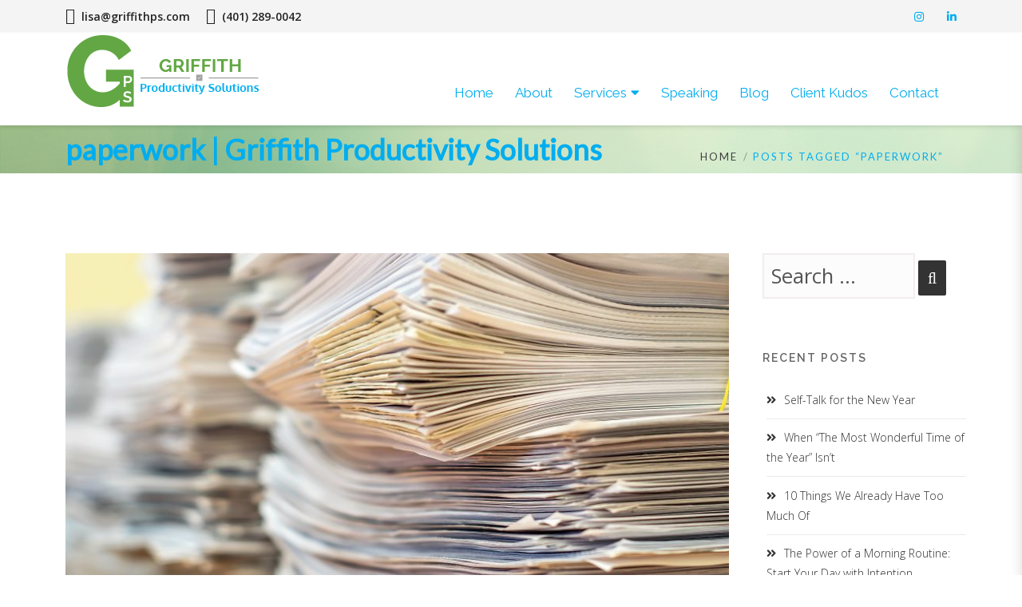

--- FILE ---
content_type: text/html; charset=UTF-8
request_url: https://griffithproductivitysolutions.com/tag/paperwork/
body_size: 13693
content:

<!DOCTYPE html>
<html 
      dir="ltr" lang="en-US" prefix="og: https://ogp.me/ns#">
<head>
  <meta charset="UTF-8">
  <meta name="viewport" content="width=device-width, initial-scale=1">
  <link rel="profile" href="http://gmpg.org/xfn/11">
  <link rel="pingback" href="https://griffithproductivitysolutions.com/xmlrpc.php">

    <!-- Custom Css -->
  <title>paperwork | Griffith Productivity Solutions</title>
	<style>img:is([sizes="auto" i], [sizes^="auto," i]) { contain-intrinsic-size: 3000px 1500px }</style>
	
		<!-- All in One SEO 4.7.7 - aioseo.com -->
	<meta name="robots" content="max-image-preview:large" />
	<link rel="canonical" href="https://griffithproductivitysolutions.com/tag/paperwork/" />
	<meta name="generator" content="All in One SEO (AIOSEO) 4.7.7" />
		<script type="application/ld+json" class="aioseo-schema">
			{"@context":"https:\/\/schema.org","@graph":[{"@type":"BreadcrumbList","@id":"https:\/\/griffithproductivitysolutions.com\/tag\/paperwork\/#breadcrumblist","itemListElement":[{"@type":"ListItem","@id":"https:\/\/griffithproductivitysolutions.com\/#listItem","position":1,"name":"Home","item":"https:\/\/griffithproductivitysolutions.com\/","nextItem":{"@type":"ListItem","@id":"https:\/\/griffithproductivitysolutions.com\/tag\/paperwork\/#listItem","name":"paperwork"}},{"@type":"ListItem","@id":"https:\/\/griffithproductivitysolutions.com\/tag\/paperwork\/#listItem","position":2,"name":"paperwork","previousItem":{"@type":"ListItem","@id":"https:\/\/griffithproductivitysolutions.com\/#listItem","name":"Home"}}]},{"@type":"CollectionPage","@id":"https:\/\/griffithproductivitysolutions.com\/tag\/paperwork\/#collectionpage","url":"https:\/\/griffithproductivitysolutions.com\/tag\/paperwork\/","name":"paperwork | Griffith Productivity Solutions","inLanguage":"en-US","isPartOf":{"@id":"https:\/\/griffithproductivitysolutions.com\/#website"},"breadcrumb":{"@id":"https:\/\/griffithproductivitysolutions.com\/tag\/paperwork\/#breadcrumblist"}},{"@type":"Organization","@id":"https:\/\/griffithproductivitysolutions.com\/#organization","name":"Griffith Productivity Solutions","description":"Expert Guidance. Exceptional Results.","url":"https:\/\/griffithproductivitysolutions.com\/"},{"@type":"WebSite","@id":"https:\/\/griffithproductivitysolutions.com\/#website","url":"https:\/\/griffithproductivitysolutions.com\/","name":"Griffith Productivity Solutions","description":"Expert Guidance. Exceptional Results.","inLanguage":"en-US","publisher":{"@id":"https:\/\/griffithproductivitysolutions.com\/#organization"}}]}
		</script>
		<!-- All in One SEO -->

<link rel='dns-prefetch' href='//fonts.googleapis.com' />
<link rel='preconnect' href='https://fonts.gstatic.com' crossorigin />
<link rel="alternate" type="application/rss+xml" title="Griffith Productivity Solutions &raquo; Feed" href="https://griffithproductivitysolutions.com/feed/" />
<link rel="alternate" type="application/rss+xml" title="Griffith Productivity Solutions &raquo; Comments Feed" href="https://griffithproductivitysolutions.com/comments/feed/" />
<link rel="alternate" type="application/rss+xml" title="Griffith Productivity Solutions &raquo; paperwork Tag Feed" href="https://griffithproductivitysolutions.com/tag/paperwork/feed/" />

<style id='wp-emoji-styles-inline-css' type='text/css'>

	img.wp-smiley, img.emoji {
		display: inline !important;
		border: none !important;
		box-shadow: none !important;
		height: 1em !important;
		width: 1em !important;
		margin: 0 0.07em !important;
		vertical-align: -0.1em !important;
		background: none !important;
		padding: 0 !important;
	}
</style>
<link rel="stylesheet" href="https://griffithproductivitysolutions.com/wp-content/cache/jch-optimize/assets/css/3dee2e3095230546cfe07118963b7bef651c2f97e2a5f486022438efa6b017e6.css">
<style id='classic-theme-styles-inline-css' type='text/css'>
/*! This file is auto-generated */
.wp-block-button__link{color:#fff;background-color:#32373c;border-radius:9999px;box-shadow:none;text-decoration:none;padding:calc(.667em + 2px) calc(1.333em + 2px);font-size:1.125em}.wp-block-file__button{background:#32373c;color:#fff;text-decoration:none}
</style>
<style id='global-styles-inline-css' type='text/css'>
:root{--wp--preset--aspect-ratio--square: 1;--wp--preset--aspect-ratio--4-3: 4/3;--wp--preset--aspect-ratio--3-4: 3/4;--wp--preset--aspect-ratio--3-2: 3/2;--wp--preset--aspect-ratio--2-3: 2/3;--wp--preset--aspect-ratio--16-9: 16/9;--wp--preset--aspect-ratio--9-16: 9/16;--wp--preset--color--black: #000000;--wp--preset--color--cyan-bluish-gray: #abb8c3;--wp--preset--color--white: #ffffff;--wp--preset--color--pale-pink: #f78da7;--wp--preset--color--vivid-red: #cf2e2e;--wp--preset--color--luminous-vivid-orange: #ff6900;--wp--preset--color--luminous-vivid-amber: #fcb900;--wp--preset--color--light-green-cyan: #7bdcb5;--wp--preset--color--vivid-green-cyan: #00d084;--wp--preset--color--pale-cyan-blue: #8ed1fc;--wp--preset--color--vivid-cyan-blue: #0693e3;--wp--preset--color--vivid-purple: #9b51e0;--wp--preset--gradient--vivid-cyan-blue-to-vivid-purple: linear-gradient(135deg,rgba(6,147,227,1) 0%,rgb(155,81,224) 100%);--wp--preset--gradient--light-green-cyan-to-vivid-green-cyan: linear-gradient(135deg,rgb(122,220,180) 0%,rgb(0,208,130) 100%);--wp--preset--gradient--luminous-vivid-amber-to-luminous-vivid-orange: linear-gradient(135deg,rgba(252,185,0,1) 0%,rgba(255,105,0,1) 100%);--wp--preset--gradient--luminous-vivid-orange-to-vivid-red: linear-gradient(135deg,rgba(255,105,0,1) 0%,rgb(207,46,46) 100%);--wp--preset--gradient--very-light-gray-to-cyan-bluish-gray: linear-gradient(135deg,rgb(238,238,238) 0%,rgb(169,184,195) 100%);--wp--preset--gradient--cool-to-warm-spectrum: linear-gradient(135deg,rgb(74,234,220) 0%,rgb(151,120,209) 20%,rgb(207,42,186) 40%,rgb(238,44,130) 60%,rgb(251,105,98) 80%,rgb(254,248,76) 100%);--wp--preset--gradient--blush-light-purple: linear-gradient(135deg,rgb(255,206,236) 0%,rgb(152,150,240) 100%);--wp--preset--gradient--blush-bordeaux: linear-gradient(135deg,rgb(254,205,165) 0%,rgb(254,45,45) 50%,rgb(107,0,62) 100%);--wp--preset--gradient--luminous-dusk: linear-gradient(135deg,rgb(255,203,112) 0%,rgb(199,81,192) 50%,rgb(65,88,208) 100%);--wp--preset--gradient--pale-ocean: linear-gradient(135deg,rgb(255,245,203) 0%,rgb(182,227,212) 50%,rgb(51,167,181) 100%);--wp--preset--gradient--electric-grass: linear-gradient(135deg,rgb(202,248,128) 0%,rgb(113,206,126) 100%);--wp--preset--gradient--midnight: linear-gradient(135deg,rgb(2,3,129) 0%,rgb(40,116,252) 100%);--wp--preset--font-size--small: 13px;--wp--preset--font-size--medium: 20px;--wp--preset--font-size--large: 36px;--wp--preset--font-size--x-large: 42px;--wp--preset--spacing--20: 0.44rem;--wp--preset--spacing--30: 0.67rem;--wp--preset--spacing--40: 1rem;--wp--preset--spacing--50: 1.5rem;--wp--preset--spacing--60: 2.25rem;--wp--preset--spacing--70: 3.38rem;--wp--preset--spacing--80: 5.06rem;--wp--preset--shadow--natural: 6px 6px 9px rgba(0, 0, 0, 0.2);--wp--preset--shadow--deep: 12px 12px 50px rgba(0, 0, 0, 0.4);--wp--preset--shadow--sharp: 6px 6px 0px rgba(0, 0, 0, 0.2);--wp--preset--shadow--outlined: 6px 6px 0px -3px rgba(255, 255, 255, 1), 6px 6px rgba(0, 0, 0, 1);--wp--preset--shadow--crisp: 6px 6px 0px rgba(0, 0, 0, 1);}:where(.is-layout-flex){gap: 0.5em;}:where(.is-layout-grid){gap: 0.5em;}body .is-layout-flex{display: flex;}.is-layout-flex{flex-wrap: wrap;align-items: center;}.is-layout-flex > :is(*, div){margin: 0;}body .is-layout-grid{display: grid;}.is-layout-grid > :is(*, div){margin: 0;}:where(.wp-block-columns.is-layout-flex){gap: 2em;}:where(.wp-block-columns.is-layout-grid){gap: 2em;}:where(.wp-block-post-template.is-layout-flex){gap: 1.25em;}:where(.wp-block-post-template.is-layout-grid){gap: 1.25em;}.has-black-color{color: var(--wp--preset--color--black) !important;}.has-cyan-bluish-gray-color{color: var(--wp--preset--color--cyan-bluish-gray) !important;}.has-white-color{color: var(--wp--preset--color--white) !important;}.has-pale-pink-color{color: var(--wp--preset--color--pale-pink) !important;}.has-vivid-red-color{color: var(--wp--preset--color--vivid-red) !important;}.has-luminous-vivid-orange-color{color: var(--wp--preset--color--luminous-vivid-orange) !important;}.has-luminous-vivid-amber-color{color: var(--wp--preset--color--luminous-vivid-amber) !important;}.has-light-green-cyan-color{color: var(--wp--preset--color--light-green-cyan) !important;}.has-vivid-green-cyan-color{color: var(--wp--preset--color--vivid-green-cyan) !important;}.has-pale-cyan-blue-color{color: var(--wp--preset--color--pale-cyan-blue) !important;}.has-vivid-cyan-blue-color{color: var(--wp--preset--color--vivid-cyan-blue) !important;}.has-vivid-purple-color{color: var(--wp--preset--color--vivid-purple) !important;}.has-black-background-color{background-color: var(--wp--preset--color--black) !important;}.has-cyan-bluish-gray-background-color{background-color: var(--wp--preset--color--cyan-bluish-gray) !important;}.has-white-background-color{background-color: var(--wp--preset--color--white) !important;}.has-pale-pink-background-color{background-color: var(--wp--preset--color--pale-pink) !important;}.has-vivid-red-background-color{background-color: var(--wp--preset--color--vivid-red) !important;}.has-luminous-vivid-orange-background-color{background-color: var(--wp--preset--color--luminous-vivid-orange) !important;}.has-luminous-vivid-amber-background-color{background-color: var(--wp--preset--color--luminous-vivid-amber) !important;}.has-light-green-cyan-background-color{background-color: var(--wp--preset--color--light-green-cyan) !important;}.has-vivid-green-cyan-background-color{background-color: var(--wp--preset--color--vivid-green-cyan) !important;}.has-pale-cyan-blue-background-color{background-color: var(--wp--preset--color--pale-cyan-blue) !important;}.has-vivid-cyan-blue-background-color{background-color: var(--wp--preset--color--vivid-cyan-blue) !important;}.has-vivid-purple-background-color{background-color: var(--wp--preset--color--vivid-purple) !important;}.has-black-border-color{border-color: var(--wp--preset--color--black) !important;}.has-cyan-bluish-gray-border-color{border-color: var(--wp--preset--color--cyan-bluish-gray) !important;}.has-white-border-color{border-color: var(--wp--preset--color--white) !important;}.has-pale-pink-border-color{border-color: var(--wp--preset--color--pale-pink) !important;}.has-vivid-red-border-color{border-color: var(--wp--preset--color--vivid-red) !important;}.has-luminous-vivid-orange-border-color{border-color: var(--wp--preset--color--luminous-vivid-orange) !important;}.has-luminous-vivid-amber-border-color{border-color: var(--wp--preset--color--luminous-vivid-amber) !important;}.has-light-green-cyan-border-color{border-color: var(--wp--preset--color--light-green-cyan) !important;}.has-vivid-green-cyan-border-color{border-color: var(--wp--preset--color--vivid-green-cyan) !important;}.has-pale-cyan-blue-border-color{border-color: var(--wp--preset--color--pale-cyan-blue) !important;}.has-vivid-cyan-blue-border-color{border-color: var(--wp--preset--color--vivid-cyan-blue) !important;}.has-vivid-purple-border-color{border-color: var(--wp--preset--color--vivid-purple) !important;}.has-vivid-cyan-blue-to-vivid-purple-gradient-background{background: var(--wp--preset--gradient--vivid-cyan-blue-to-vivid-purple) !important;}.has-light-green-cyan-to-vivid-green-cyan-gradient-background{background: var(--wp--preset--gradient--light-green-cyan-to-vivid-green-cyan) !important;}.has-luminous-vivid-amber-to-luminous-vivid-orange-gradient-background{background: var(--wp--preset--gradient--luminous-vivid-amber-to-luminous-vivid-orange) !important;}.has-luminous-vivid-orange-to-vivid-red-gradient-background{background: var(--wp--preset--gradient--luminous-vivid-orange-to-vivid-red) !important;}.has-very-light-gray-to-cyan-bluish-gray-gradient-background{background: var(--wp--preset--gradient--very-light-gray-to-cyan-bluish-gray) !important;}.has-cool-to-warm-spectrum-gradient-background{background: var(--wp--preset--gradient--cool-to-warm-spectrum) !important;}.has-blush-light-purple-gradient-background{background: var(--wp--preset--gradient--blush-light-purple) !important;}.has-blush-bordeaux-gradient-background{background: var(--wp--preset--gradient--blush-bordeaux) !important;}.has-luminous-dusk-gradient-background{background: var(--wp--preset--gradient--luminous-dusk) !important;}.has-pale-ocean-gradient-background{background: var(--wp--preset--gradient--pale-ocean) !important;}.has-electric-grass-gradient-background{background: var(--wp--preset--gradient--electric-grass) !important;}.has-midnight-gradient-background{background: var(--wp--preset--gradient--midnight) !important;}.has-small-font-size{font-size: var(--wp--preset--font-size--small) !important;}.has-medium-font-size{font-size: var(--wp--preset--font-size--medium) !important;}.has-large-font-size{font-size: var(--wp--preset--font-size--large) !important;}.has-x-large-font-size{font-size: var(--wp--preset--font-size--x-large) !important;}
:where(.wp-block-post-template.is-layout-flex){gap: 1.25em;}:where(.wp-block-post-template.is-layout-grid){gap: 1.25em;}
:where(.wp-block-columns.is-layout-flex){gap: 2em;}:where(.wp-block-columns.is-layout-grid){gap: 2em;}
:root :where(.wp-block-pullquote){font-size: 1.5em;line-height: 1.6;}
</style>
<link rel='stylesheet' id='essential-grid-plugin-settings-css' href='https://griffithproductivitysolutions.com/wp-content/plugins/essential-grid/public/assets/css/settings.css?ver=2.3.3' type='text/css' media='all'>
<link rel='stylesheet' id='tp-fontello-css' href='https://griffithproductivitysolutions.com/wp-content/plugins/essential-grid/public/assets/font/fontello/css/fontello.css?ver=2.3.3' type='text/css' media='all'>
<style id='woocommerce-inline-inline-css' type='text/css'>
.woocommerce form .form-row .required { visibility: visible; }
</style>
<link rel="stylesheet" href="https://griffithproductivitysolutions.com/wp-content/cache/jch-optimize/assets/css/3dee2e3095230546cfe07118963b7bef688bf237cc6d3727298990bda353c2c3.css">







<link rel='stylesheet' id='mpc-massive-style-css' href='https://griffithproductivitysolutions.com/wp-content/plugins/mpc-massive/assets/css/mpc-styles.css?ver=2.4.6.1' type='text/css' media='all'>
<link rel='stylesheet' id='the-grid-css' href='https://griffithproductivitysolutions.com/wp-content/plugins/the-grid/frontend/assets/css/the-grid.min.css?ver=2.7.3' type='text/css' media='all'>
<style id='the-grid-inline-css' type='text/css'>
.tolb-holder{background:rgba(0,0,0,0.8)}.tolb-holder .tolb-close,.tolb-holder .tolb-title,.tolb-holder .tolb-counter,.tolb-holder .tolb-next i,.tolb-holder .tolb-prev i{color:#ffffff}.tolb-holder .tolb-load{border-color:rgba(255,255,255,0.2);border-left:3px solid #ffffff}
.to-heart-icon,.to-heart-icon svg,.to-post-like,.to-post-like .to-like-count{position:relative;display:inline-block}.to-post-like{width:auto;cursor:pointer;font-weight:400}.to-heart-icon{float:left;margin:0 4px 0 0}.to-heart-icon svg{overflow:visible;width:15px;height:14px}.to-heart-icon g{-webkit-transform:scale(1);transform:scale(1)}.to-heart-icon path{-webkit-transform:scale(1);transform:scale(1);transition:fill .4s ease,stroke .4s ease}.no-liked .to-heart-icon path{fill:#999;stroke:#999}.empty-heart .to-heart-icon path{fill:transparent!important;stroke:#999}.liked .to-heart-icon path,.to-heart-icon svg:hover path{fill:#ff6863!important;stroke:#ff6863!important}@keyframes heartBeat{0%{transform:scale(1)}20%{transform:scale(.8)}30%{transform:scale(.95)}45%{transform:scale(.75)}50%{transform:scale(.85)}100%{transform:scale(.9)}}@-webkit-keyframes heartBeat{0%,100%,50%{-webkit-transform:scale(1)}20%{-webkit-transform:scale(.8)}30%{-webkit-transform:scale(.95)}45%{-webkit-transform:scale(.75)}}.heart-pulse g{-webkit-animation-name:heartBeat;animation-name:heartBeat;-webkit-animation-duration:1s;animation-duration:1s;-webkit-animation-iteration-count:infinite;animation-iteration-count:infinite;-webkit-transform-origin:50% 50%;transform-origin:50% 50%}.to-post-like a{color:inherit!important;fill:inherit!important;stroke:inherit!important}
</style>
<link rel="preload" as="style" href="https://fonts.googleapis.com/css?family=Open%20Sans:400,300,600%7CLato:400,300%7CRaleway:100,200,300,400,500,600,700,800,900,100italic,200italic,300italic,400italic,500italic,600italic,700italic,800italic,900italic&#038;display=swap&#038;ver=6.7.4" /><link rel="stylesheet" href="https://fonts.googleapis.com/css?family=Open%20Sans:400,300,600%7CLato:400,300%7CRaleway:100,200,300,400,500,600,700,800,900,100italic,200italic,300italic,400italic,500italic,600italic,700italic,800italic,900italic&#038;display=swap&%23038;ver=6.7.4" media="print" onload="this.media='all'"><noscript><link rel="stylesheet" href="https://fonts.googleapis.com/css?family=Open%20Sans:400,300,600%7CLato:400,300%7CRaleway:100,200,300,400,500,600,700,800,900,100italic,200italic,300italic,400italic,500italic,600italic,700italic,800italic,900italic&#038;display=swap&#038;ver=6.7.4" /></noscript>








<script></script><link rel="https://api.w.org/" href="https://griffithproductivitysolutions.com/wp-json/" /><link rel="alternate" title="JSON" type="application/json" href="https://griffithproductivitysolutions.com/wp-json/wp/v2/tags/236" /><link rel="EditURI" type="application/rsd+xml" title="RSD" href="https://griffithproductivitysolutions.com/xmlrpc.php?rsd" />
<meta name="generator" content="WordPress 6.7.4" />
<meta name="generator" content="WooCommerce 8.7.2" />
<meta name="generator" content="Redux 4.5.6" /><!-- Google tag (gtag.js) -->


<!-- Begin Constant Contact Active Forms -->


<!-- End Constant Contact Active Forms -->	<noscript><style>.woocommerce-product-gallery{ opacity: 1 !important; }</style></noscript>
	<meta name="generator" content="Powered by WPBakery Page Builder - drag and drop page builder for WordPress."/>
<meta name="generator" content="Powered by Slider Revolution 6.7.20 - responsive, Mobile-Friendly Slider Plugin for WordPress with comfortable drag and drop interface." />
<link rel="icon" href="https://griffithproductivitysolutions.com/wp-content/uploads/2019/12/cropped-gps-sitelogo-32x32.png" sizes="32x32" />
<link rel="icon" href="https://griffithproductivitysolutions.com/wp-content/uploads/2019/12/cropped-gps-sitelogo-192x192.png" sizes="192x192" />
<link rel="apple-touch-icon" href="https://griffithproductivitysolutions.com/wp-content/uploads/2019/12/cropped-gps-sitelogo-180x180.png" />
<meta name="msapplication-TileImage" content="https://griffithproductivitysolutions.com/wp-content/uploads/2019/12/cropped-gps-sitelogo-270x270.png" />

		<style type="text/css" id="wp-custom-css">
			#header.adclassic #nav .nav-top > li > a {
	margin-top: 35px;
	padding: 0 5px;
}

.vc_btn3.vc_btn3-size-lg {
    font-weight: 600;
}

.fa {
    display: inline-block;
    font: normal normal normal 20px/1 FontAwesome;
}

#header.style18 .head-socialnetworks a {
    color: #00ADEF;
}

.page-banner.small .heading {
    font-weight: 600 !important;
}

#ig_body_pushdown { 
  height: 90px !important;
}		</style>
		<style id="mf_options-dynamic-css" title="dynamic-css" class="redux-options-output">body{background-color:#ffffff !important;}.logo img{width:250px;}#header.fixed-position .logo img{width:200px;}.logo-mob img{width:150px;}#header.style18{background-color:#FFFFFF;}#header.style18 .logo{margin-top:0px;margin-right:0px;margin-bottom:20px;margin-left:0px;}.mob-menu > ul > li > a > span{font-family:"Open Sans";font-weight:400;font-style:normal;font-size:15px;}.mob-header-top{background:#FFFFFF;}.mob-header-content{background:#FFFFFF;}.mob-menu li a, .mob-header-content .header-top-menu ul li a{color:#999999;}.mob-header-content .slogan{color:#999999;}.mob-menu li a, .mob-header-content .header-top-menu ul li a {border-top:0px solid #999999;border-bottom:1px solid #999999;border-left:0px solid #999999;border-right:0px solid #999999;}.page-banner .container{padding-top:70px;padding-bottom:30px;}.page-banner.small .container{padding-top:10px;padding-bottom:10px;}.page-banner.grey{background-color:transparent;background-image:url('https://griffithproductivitysolutions.com/wp-content/uploads/2019/12/title-bg.jpg');}.page-banner .breadcrumbs li{font-family:Lato;line-height:18px;font-weight:400;font-style:normal;color:#00adef;font-size:13px;}.page-banner .breadcrumbs li a{color:#00adef;}.page-banner.grey .breadcrumbs li a{color:#424141;}body{font-family:"Open Sans";line-height:26px;font-weight:300;font-style:normal;color:#555555;font-size:16px;}.page-banner .heading{font-family:Lato;line-height:35px;font-weight:300;font-style:normal;color:#FFFFFF;font-size:36px;}.page-banner.small .heading{font-family:Lato;line-height:40px;font-weight:300;font-style:normal;color:#00adef;font-size:36px;}.blog-txt h2{font-family:"Open Sans";line-height:40px;font-weight:400;font-style:normal;color:#00adef;font-size:35px;}h1{font-family:Raleway;line-height:36px;font-weight:600;font-style:normal;color:#00adef;font-size:36px;}h2{font-family:Raleway;line-height:30px;font-weight:500;font-style:normal;color:#00adef;font-size:30px;}h3{font-family:Raleway;line-height:24px;font-weight:400;font-style:normal;color:#00adef;font-size:24px;}h4{font-family:Raleway;line-height:18px;font-weight:400;font-style:normal;color:#00adef;font-size:18px;}h5{font-family:Raleway;line-height:14px;font-weight:400;font-style:normal;color:#00adef;font-size:14px;}h6{font-family:Raleway;line-height:12px;font-weight:400;font-style:normal;color:#00adef;font-size:12px;}.version1 .desk-menu > ul > li > a{font-family:Raleway;font-weight:400;font-style:normal;font-size:17px;}.version1 .desk-menu > ul > li > a, .version1 .desk-menu > ul > li.current-menu-ancestor > a, .version1 .desk-menu > ul > li.current-menu-item > a{color:#FFFFFF;}#header.adclassic #nav .nav-top > li > a{color:#00adef;}#header.adclassic #nav .nav-top > li:hover > a{border-bottom:2px solid ;}#header.fixed-position #nav .nav-top > li > a{color:#2a2a2a;}.version1 .desk-menu .sub-menu li > a{font-family:"Open Sans";font-weight:400;font-style:normal;font-size:13px;}.version1 .desk-menu .sub-menu li > a{color:#d2d2d2;}.version1 .desk-menu .sub-menu, .version1 .desk-menu .sub-menu .sub-menu{background:rgba(0,0,0,0.8);}.version1 .desk-menu [data-mm="true"] > .sub-menu > li > a{font-family:"Open Sans";font-weight:600;font-style:normal;font-size:15px;}#nav .desk-menu [data-mm="true"] > .sub-menu > li > a:hover, #nav .desk-menu [data-mm="true"] > .sub-menu > li.menu-item-has-children > a{color:#FFFFFF;}.bg-shark{background:#f4f4f4;}.footer-cent h5{color:#00adef;}.footer-cent{color:#616264;}.bg-dark-jungle-bottom{background:#d9dadb;}</style><noscript><style> .wpb_animate_when_almost_visible { opacity: 1; }</style></noscript> 
    <!-- Custom Css -->
  <style>
   </style>
   <style id="jch-optimize-custom-css">
@media (max-width: 767.98px) {
                    
}

@media (min-width: 768px) {
                    
}
</style>
		<script type="text/javascript" data-jch="js0">
/* <![CDATA[ */
window._wpemojiSettings = {"baseUrl":"https:\/\/s.w.org\/images\/core\/emoji\/15.0.3\/72x72\/","ext":".png","svgUrl":"https:\/\/s.w.org\/images\/core\/emoji\/15.0.3\/svg\/","svgExt":".svg","source":{"concatemoji":"https:\/\/griffithproductivitysolutions.com\/wp-includes\/js\/wp-emoji-release.min.js?ver=6.7.4"}};
/*! This file is auto-generated */
!function(i,n){var o,s,e;function c(e){try{var t={supportTests:e,timestamp:(new Date).valueOf()};sessionStorage.setItem(o,JSON.stringify(t))}catch(e){}}function p(e,t,n){e.clearRect(0,0,e.canvas.width,e.canvas.height),e.fillText(t,0,0);var t=new Uint32Array(e.getImageData(0,0,e.canvas.width,e.canvas.height).data),r=(e.clearRect(0,0,e.canvas.width,e.canvas.height),e.fillText(n,0,0),new Uint32Array(e.getImageData(0,0,e.canvas.width,e.canvas.height).data));return t.every(function(e,t){return e===r[t]})}function u(e,t,n){switch(t){case"flag":return n(e,"\ud83c\udff3\ufe0f\u200d\u26a7\ufe0f","\ud83c\udff3\ufe0f\u200b\u26a7\ufe0f")?!1:!n(e,"\ud83c\uddfa\ud83c\uddf3","\ud83c\uddfa\u200b\ud83c\uddf3")&&!n(e,"\ud83c\udff4\udb40\udc67\udb40\udc62\udb40\udc65\udb40\udc6e\udb40\udc67\udb40\udc7f","\ud83c\udff4\u200b\udb40\udc67\u200b\udb40\udc62\u200b\udb40\udc65\u200b\udb40\udc6e\u200b\udb40\udc67\u200b\udb40\udc7f");case"emoji":return!n(e,"\ud83d\udc26\u200d\u2b1b","\ud83d\udc26\u200b\u2b1b")}return!1}function f(e,t,n){var r="undefined"!=typeof WorkerGlobalScope&&self instanceof WorkerGlobalScope?new OffscreenCanvas(300,150):i.createElement("canvas"),a=r.getContext("2d",{willReadFrequently:!0}),o=(a.textBaseline="top",a.font="600 32px Arial",{});return e.forEach(function(e){o[e]=t(a,e,n)}),o}function t(e){var t=i.createElement("script");t.src=e,t.defer=!0,i.head.appendChild(t)}"undefined"!=typeof Promise&&(o="wpEmojiSettingsSupports",s=["flag","emoji"],n.supports={everything:!0,everythingExceptFlag:!0},e=new Promise(function(e){i.addEventListener("DOMContentLoaded",e,{once:!0})}),new Promise(function(t){var n=function(){try{var e=JSON.parse(sessionStorage.getItem(o));if("object"==typeof e&&"number"==typeof e.timestamp&&(new Date).valueOf()<e.timestamp+604800&&"object"==typeof e.supportTests)return e.supportTests}catch(e){}return null}();if(!n){if("undefined"!=typeof Worker&&"undefined"!=typeof OffscreenCanvas&&"undefined"!=typeof URL&&URL.createObjectURL&&"undefined"!=typeof Blob)try{var e="postMessage("+f.toString()+"("+[JSON.stringify(s),u.toString(),p.toString()].join(",")+"));",r=new Blob([e],{type:"text/javascript"}),a=new Worker(URL.createObjectURL(r),{name:"wpTestEmojiSupports"});return void(a.onmessage=function(e){c(n=e.data),a.terminate(),t(n)})}catch(e){}c(n=f(s,u,p))}t(n)}).then(function(e){for(var t in e)n.supports[t]=e[t],n.supports.everything=n.supports.everything&&n.supports[t],"flag"!==t&&(n.supports.everythingExceptFlag=n.supports.everythingExceptFlag&&n.supports[t]);n.supports.everythingExceptFlag=n.supports.everythingExceptFlag&&!n.supports.flag,n.DOMReady=!1,n.readyCallback=function(){n.DOMReady=!0}}).then(function(){return e}).then(function(){var e;n.supports.everything||(n.readyCallback(),(e=n.source||{}).concatemoji?t(e.concatemoji):e.wpemoji&&e.twemoji&&(t(e.twemoji),t(e.wpemoji)))}))}((window,document),window._wpemojiSettings);
/* ]]> */
</script>
<script src="https://griffithproductivitysolutions.com/wp-content/cache/jch-optimize/assets/js/8403f258d4e25e18a0db80434f77f87bafcd58a8af1d9170e0588bc07217a7ec.js"></script>
	<script type="text/javascript" src="https://griffithproductivitysolutions.com/wp-content/plugins/woocommerce/assets/js/jquery-blockui/jquery.blockUI.min.js?ver=2.7.0-wc.8.7.2" id="jquery-blockui-js" data-wp-strategy="defer" data-jch="js1"></script>
<script type="text/javascript" id="wc-add-to-cart-js-extra">
/* <![CDATA[ */
var wc_add_to_cart_params = {"ajax_url":"\/wp-admin\/admin-ajax.php","wc_ajax_url":"\/?wc-ajax=%%endpoint%%","i18n_view_cart":"View cart","cart_url":"https:\/\/griffithproductivitysolutions.com","is_cart":"","cart_redirect_after_add":"no"};
/* ]]> */
</script>
<script type="text/javascript" src="https://griffithproductivitysolutions.com/wp-content/plugins/woocommerce/assets/js/frontend/add-to-cart.min.js?ver=8.7.2" id="wc-add-to-cart-js" data-wp-strategy="defer"></script>
<script type="text/javascript" id="woocommerce-js-extra">
/* <![CDATA[ */
var woocommerce_params = {"ajax_url":"\/wp-admin\/admin-ajax.php","wc_ajax_url":"\/?wc-ajax=%%endpoint%%"};
/* ]]> */
</script>
<script type="text/javascript" src="https://griffithproductivitysolutions.com/wp-content/plugins/js_composer/assets/js/vendors/woocommerce-add-to-cart.js?ver=8.1" id="vc_woocommerce-add-to-cart-js-js"></script>
<script>
  window.dataLayer = window.dataLayer || [];
  function gtag(){dataLayer.push(arguments);}
  gtag('js', new Date());

  gtag('config', 'G-1W3RPD8K3Q');
</script>
<script> var _ctct_m = "f96ce72238c8b915f2d7c2b6c84b60bc"; </script>
<script>function setREVStartSize(e){
			//window.requestAnimationFrame(function() {
				window.RSIW = window.RSIW===undefined ? window.innerWidth : window.RSIW;
				window.RSIH = window.RSIH===undefined ? window.innerHeight : window.RSIH;
				try {
					var pw = document.getElementById(e.c).parentNode.offsetWidth,
						newh;
					pw = pw===0 || isNaN(pw) || (e.l=="fullwidth" || e.layout=="fullwidth") ? window.RSIW : pw;
					e.tabw = e.tabw===undefined ? 0 : parseInt(e.tabw);
					e.thumbw = e.thumbw===undefined ? 0 : parseInt(e.thumbw);
					e.tabh = e.tabh===undefined ? 0 : parseInt(e.tabh);
					e.thumbh = e.thumbh===undefined ? 0 : parseInt(e.thumbh);
					e.tabhide = e.tabhide===undefined ? 0 : parseInt(e.tabhide);
					e.thumbhide = e.thumbhide===undefined ? 0 : parseInt(e.thumbhide);
					e.mh = e.mh===undefined || e.mh=="" || e.mh==="auto" ? 0 : parseInt(e.mh,0);
					if(e.layout==="fullscreen" || e.l==="fullscreen")
						newh = Math.max(e.mh,window.RSIH);
					else{
						e.gw = Array.isArray(e.gw) ? e.gw : [e.gw];
						for (var i in e.rl) if (e.gw[i]===undefined || e.gw[i]===0) e.gw[i] = e.gw[i-1];
						e.gh = e.el===undefined || e.el==="" || (Array.isArray(e.el) && e.el.length==0)? e.gh : e.el;
						e.gh = Array.isArray(e.gh) ? e.gh : [e.gh];
						for (var i in e.rl) if (e.gh[i]===undefined || e.gh[i]===0) e.gh[i] = e.gh[i-1];
											
						var nl = new Array(e.rl.length),
							ix = 0,
							sl;
						e.tabw = e.tabhide>=pw ? 0 : e.tabw;
						e.thumbw = e.thumbhide>=pw ? 0 : e.thumbw;
						e.tabh = e.tabhide>=pw ? 0 : e.tabh;
						e.thumbh = e.thumbhide>=pw ? 0 : e.thumbh;
						for (var i in e.rl) nl[i] = e.rl[i]<window.RSIW ? 0 : e.rl[i];
						sl = nl[0];
						for (var i in nl) if (sl>nl[i] && nl[i]>0) { sl = nl[i]; ix=i;}
						var m = pw>(e.gw[ix]+e.tabw+e.thumbw) ? 1 : (pw-(e.tabw+e.thumbw)) / (e.gw[ix]);
						newh =  (e.gh[ix] * m) + (e.tabh + e.thumbh);
					}
					var el = document.getElementById(e.c);
					if (el!==null && el) el.style.height = newh+"px";
					el = document.getElementById(e.c+"_wrapper");
					if (el!==null && el) {
						el.style.height = newh+"px";
						el.style.display = "block";
					}
				} catch(e){
					console.log("Failure at Presize of Slider:" + e)
				}
			//});
		  };</script>
	<script type="text/javascript" src="https://griffithproductivitysolutions.com/wp-content/plugins/woocommerce/assets/js/js-cookie/js.cookie.min.js?ver=2.1.4-wc.8.7.2" id="js-cookie-js" defer data-wp-strategy="defer"></script>
	<script type="text/javascript" src="https://griffithproductivitysolutions.com/wp-content/plugins/woocommerce/assets/js/frontend/woocommerce.min.js?ver=8.7.2" id="woocommerce-js" defer data-wp-strategy="defer"></script>
	<script async src="https://www.googletagmanager.com/gtag/js?id=G-1W3RPD8K3Q"></script>
	<script id="signupScript" src="//static.ctctcdn.com/js/signup-form-widget/current/signup-form-widget.min.js" async defer></script>
</head>

<body class="archive tag tag-paperwork tag-236  aa theme-mf woocommerce-no-js mf-core-3.2.5 wpb-js-composer js-comp-ver-8.1 vc_responsive">

<!-- general wrap start -->

           <div id="wrapper" class="header_fixed header_over">
    <header class="header mob-header cart-true nz-clearfix">
    <div class="mob-header-top nz-clearfix">
      <div class="container plr-no">

        <div class="logo logo-mob">
          <a href="https://griffithproductivitysolutions.com">
                          <img src="https://griffithproductivitysolutions.com/wp-content/uploads/2019/12/gps-logo-122.png" alt="Griffith Productivity Solutions">
                      </a>
        </div>
                <span class="mob-menu-toggle">
        </span>
      </div>
    </div>
  </header>
  <div class="mob-header-content nz-clearfix shadow">
    <span class="mob-menu-toggle2">
    </span>
        <div class="custom-scroll-bar
        ">
        <nav class="mob-menu nz-clearfix"><ul id="mob-header-menu" class="menu"><li id="menu-item-30825-2" class="menu-item menu-item-type-post_type menu-item-object-page menu-item-home"  data-mm="false" data-mmc="2"><a href="https://griffithproductivitysolutions.com/"><span class="admi"></span><span class="txt">Home</span><i class="di fa fa-angle-down"></i></a></li><li id="menu-item-30917-2" class="menu-item menu-item-type-post_type menu-item-object-page"  data-mm="false" data-mmc="2"><a href="https://griffithproductivitysolutions.com/about/"><span class="admi"></span><span class="txt">About</span><i class="di fa fa-angle-down"></i></a></li><li id="menu-item-30827-2" class="menu-item menu-item-type-post_type menu-item-object-page menu-item-has-children"  data-mm="false" data-mmc="2"><a href="https://griffithproductivitysolutions.com/services/"><span class="admi"></span><span class="txt">Services</span><i class="di fa fa-angle-down"></i></a><ul class="sub-menu">	<li id="menu-item-31497-2" class="menu-item menu-item-type-post_type menu-item-object-page"  data-mm="false" data-mmc="2"><a href="https://griffithproductivitysolutions.com/services/productivity-coaching/"><span class="admi"></span><span class="txt">Productivity Coaching</span><i class="di fa fa-angle-down"></i></a></li>	<li id="menu-item-32230-2" class="menu-item menu-item-type-post_type menu-item-object-page"  data-mm="false" data-mmc="2"><a href="https://griffithproductivitysolutions.com/services/office-organizing/"><span class="admi"></span><span class="txt">Workspace Organizing</span><i class="di fa fa-angle-down"></i></a></li>	<li id="menu-item-31496-2" class="menu-item menu-item-type-post_type menu-item-object-page"  data-mm="false" data-mmc="2"><a href="https://griffithproductivitysolutions.com/services/speaking/"><span class="admi"></span><span class="txt">Speaking</span><i class="di fa fa-angle-down"></i></a></li>	<li id="menu-item-31510-2" class="menu-item menu-item-type-post_type menu-item-object-page"  data-mm="false" data-mmc="2"><a href="https://griffithproductivitysolutions.com/services/rates-packages/"><span class="admi"></span><span class="txt">Rates &#038; Packages</span><i class="di fa fa-angle-down"></i></a></li></ul></li><li id="menu-item-30862-2" class="menu-item menu-item-type-post_type menu-item-object-page"  data-mm="false" data-mmc="2"><a href="https://griffithproductivitysolutions.com/services/speaking/"><span class="admi"></span><span class="txt">Speaking</span><i class="di fa fa-angle-down"></i></a></li><li id="menu-item-30836-2" class="menu-item menu-item-type-post_type menu-item-object-page current_page_parent"  data-mm="false" data-mmc="2"><a href="https://griffithproductivitysolutions.com/blog/"><span class="admi"></span><span class="txt">Blog</span><i class="di fa fa-angle-down"></i></a></li><li id="menu-item-30837-2" class="menu-item menu-item-type-post_type menu-item-object-page"  data-mm="false" data-mmc="2"><a href="https://griffithproductivitysolutions.com/kudos/"><span class="admi"></span><span class="txt">Client Kudos</span><i class="di fa fa-angle-down"></i></a></li><li id="menu-item-30828-2" class="menu-item menu-item-type-post_type menu-item-object-page"  data-mm="false" data-mmc="2"><a href="https://griffithproductivitysolutions.com/contact/"><span class="admi"></span><span class="txt">Contact</span><i class="di fa fa-angle-down"></i></a></li></ul></nav>    <div class="slogan nz-clearfix">
      <div class="text-center fw-bold h6">
        <div class="nz-bar my-3">
          <span class="nz-icon none small icon-phone animate-false">
          </span>
          <span class="header-top-label">
                                      <a href="tel:(401) 289-0042" target="_top">(401) 289-0042</a>
                      </span>
        </div>
        <div class="nz-bar">
          <span class="nz-icon none small icon-envelope animate-false">
          </span>
                                <a href="mailto:lisa@griffithproductivitysolutions.com" target="_top">lisa@griffithproductivitysolutions.com</a>
                  </div>
      </div>
    </div>
  </div>
</div>
<div class="mob-overlay">&nbsp;
</div>

<div class="w1">
	<!-- header of the page -->
	<header id="header" class="style18 classic-header hsh adclassic version1 subeffect-slide desk">
		<div class="header-top py-2">
			<div class="container">
				<div class="row">
					<!-- header top -->
					<div class="col-12 d-flex justify-content-between align-items-center">
						<ul class="list-inline info-list fw-bold mb-0">
															<li class="me-3"><a href="mailto:lisa@griffithps.com"><i class="fa fa-envelope me-2"></i>lisa@griffithps.com</a></li>
																						<li><a href="tel:(401) 289-0042" class="tel"><i class="fa fa-phone me-2"></i>(401) 289-0042</a></li>
													</ul>
													<ul class="head-socialnetworks list-inline mb-0">
								<li class="list-inline-item"><a href="http://instagram.com/lisasgriffith" target="_blank">
  <i class="fab fa-instagram">
  </i>
</a></li>
<li class="list-inline-item"><a href="https://www.linkedin.com/in/lisasgriffith/" target="_blank">
  <i class="fab fa-linkedin-in">
  </i>
</a></li>
							</ul>
											</div>
				</div>
			</div>
		</div>
		<div class="container">
			<div class="row">
				<div class="col-12 d-flex justify-content-between align-items-center">
					<div class="logo">
						<a href="https://griffithproductivitysolutions.com">
																								<img src="https://griffithproductivitysolutions.com/wp-content/uploads/2019/12/griffith-logo-G-250.png" class="img-fluid w-logo" alt="Griffith Productivity Solutions">
									<img src="https://griffithproductivitysolutions.com/wp-content/uploads/2019/12/griffith-logo-G-250.png" class="img-fluid b-logo" alt="Griffith Productivity Solutions">
																					</a>
					</div>
					<!-- main nav -->
					<div class="holder d-flex justify-content-end align-items-center">
						<!-- main navigation of the page -->
						<nav id="nav">
							<a href="#" class="nav-opener"><i class="fa fa-bars"></i></a>
							<div class="nav-holder">
								<div class="header-menu desk-menu nz-clearfix"><ul id="menu-main-menu" class="menu nav-top"><li id="menu-item-30825" class="menu-item menu-item-type-post_type menu-item-object-page menu-item-home"  data-mm="false" data-mmc="2"><a href="https://griffithproductivitysolutions.com/"><span class="admi"></span><span class="txt">Home</span><i class="right di fa fa-angle-right"></i><i class="down di fa fa-angle-down"></i></a></li><li id="menu-item-30917" class="menu-item menu-item-type-post_type menu-item-object-page"  data-mm="false" data-mmc="2"><a href="https://griffithproductivitysolutions.com/about/"><span class="admi"></span><span class="txt">About</span><i class="right di fa fa-angle-right"></i><i class="down di fa fa-angle-down"></i></a></li><li id="menu-item-30827" class="menu-item menu-item-type-post_type menu-item-object-page menu-item-has-children"  data-mm="false" data-mmc="2"><a href="https://griffithproductivitysolutions.com/services/"><span class="admi"></span><span class="txt">Services</span><i class="right di fa fa-angle-right"></i><i class="down di fa fa-angle-down"></i></a><ul class="sub-menu">	<li id="menu-item-31497" class="menu-item menu-item-type-post_type menu-item-object-page"  data-mm="false" data-mmc="2"><a href="https://griffithproductivitysolutions.com/services/productivity-coaching/"><span class="admi"></span><span class="txt">Productivity Coaching</span><i class="right di fa fa-angle-right"></i><i class="down di fa fa-angle-down"></i></a></li>	<li id="menu-item-32230" class="menu-item menu-item-type-post_type menu-item-object-page"  data-mm="false" data-mmc="2"><a href="https://griffithproductivitysolutions.com/services/office-organizing/"><span class="admi"></span><span class="txt">Workspace Organizing</span><i class="right di fa fa-angle-right"></i><i class="down di fa fa-angle-down"></i></a></li>	<li id="menu-item-31496" class="menu-item menu-item-type-post_type menu-item-object-page"  data-mm="false" data-mmc="2"><a href="https://griffithproductivitysolutions.com/services/speaking/"><span class="admi"></span><span class="txt">Speaking</span><i class="right di fa fa-angle-right"></i><i class="down di fa fa-angle-down"></i></a></li>	<li id="menu-item-31510" class="menu-item menu-item-type-post_type menu-item-object-page"  data-mm="false" data-mmc="2"><a href="https://griffithproductivitysolutions.com/services/rates-packages/"><span class="admi"></span><span class="txt">Rates &#038; Packages</span><i class="right di fa fa-angle-right"></i><i class="down di fa fa-angle-down"></i></a></li></ul></li><li id="menu-item-30862" class="menu-item menu-item-type-post_type menu-item-object-page"  data-mm="false" data-mmc="2"><a href="https://griffithproductivitysolutions.com/services/speaking/"><span class="admi"></span><span class="txt">Speaking</span><i class="right di fa fa-angle-right"></i><i class="down di fa fa-angle-down"></i></a></li><li id="menu-item-30836" class="menu-item menu-item-type-post_type menu-item-object-page current_page_parent"  data-mm="false" data-mmc="2"><a href="https://griffithproductivitysolutions.com/blog/"><span class="admi"></span><span class="txt">Blog</span><i class="right di fa fa-angle-right"></i><i class="down di fa fa-angle-down"></i></a></li><li id="menu-item-30837" class="menu-item menu-item-type-post_type menu-item-object-page"  data-mm="false" data-mmc="2"><a href="https://griffithproductivitysolutions.com/kudos/"><span class="admi"></span><span class="txt">Client Kudos</span><i class="right di fa fa-angle-right"></i><i class="down di fa fa-angle-down"></i></a></li><li id="menu-item-30828" class="menu-item menu-item-type-post_type menu-item-object-page"  data-mm="false" data-mmc="2"><a href="https://griffithproductivitysolutions.com/contact/"><span class="admi"></span><span class="txt">Contact</span><i class="right di fa fa-angle-right"></i><i class="down di fa fa-angle-down"></i></a></li></ul></div>							</div>
						</nav>
						<!-- icon list -->
						<ul class="list-unstyled list-inline list-icons mb-0 d-flex align-items-center">
																				</ul>
					</div>
				</div>
			</div>
		</div>
	</header>
	<!-- search popup -->
	<div class="search-popup win-height">
		<div class="holder">
			<div class="container">
				<div class="row">
					<div class="col-12">
						<a href="#" class="close-btn"></a>
						<form method="get" class="search-form" action="https://griffithproductivitysolutions.com/">
	<fieldset>
		<input type="search" class="search" placeholder="Search &hellip;" value="" name="s" title="Search for:">
		<button type="submit" class="submit">
        	<i class="fa fa-search"></i>
    	</button>
	</fieldset>
</form>					</div>
				</div>
			</div>
		</div>
	</div>
  <main id="main">





   
<div class="content-main">
  <div id="primary" class="site-content">
    <div id="content" role="main" style="background-color: ">  
      


  <!-- page classic -->
        <div class="mf-breadcrumb page-banner  grey small " style="color: ; background-color: ;">
          <div class="container">
            <div class="row">
              <div class="col-12">
                <div class="holder">
                  <h1 style="color: ;" class="heading">paperwork | Griffith Productivity Solutions</h1>
                </div>
                                  <ul class="breadcrumbs list-inline">
                <ul class="breadcrumbs list-inline"><li><a class="home" href="https://griffithproductivitysolutions.com">Home</a></li><li>Posts tagged &ldquo;paperwork&rdquo;</li></ul>                </ul>
                                </div>
            </div>
          </div>
        </div>

  
  <!-- main -->

<!-- END C-LAYOUT-BREADCRUMBS -->
<div class="content-main">
  <div id="primary" class="site-content">
    <div id="content" role="main">  
    

<div class="container padding-top-100">
  <div class="row">
    <div class="col-sm-8 col-md-9">
		                   <article id="post-31331" class="blog-post-v1">
                <div class="img-box">

                                   <a href="https://griffithproductivitysolutions.com/going-paperless-realistic-or-the-impossible-dream-pt-1/"><img width="845" height="510" src="https://griffithproductivitysolutions.com/wp-content/uploads/2020/05/paper-piles-3-845x510.jpg" class="attachment-mf-theme-blog-full size-mf-theme-blog-full wp-post-image" alt="" decoding="async" fetchpriority="high" /> </a>
                                  </div>
                <div class="blog-txt">
                  <h2><a href="https://griffithproductivitysolutions.com/going-paperless-realistic-or-the-impossible-dream-pt-1/">Going Paperless &#8211; Realistic, or the Impossible Dream?  (pt. 1)</a></h2>
                  


<div class="entry-meta">
  <ul>
  <!-- Date -->
          <li class="meta-date">
      <i class="fa fa-calendar"></i>
      May 15, 2020    </li>
        
    <!-- Author -->
             <li class="meta-author">
      <i class="fa fa-user"></i>
      <a href="https://griffithproductivitysolutions.com/author/griffith/" title=" Lisa Griffith">
        Lisa Griffith      </a>
    </li>
        
    <!-- Comments -->
                    
    <!-- Categories -->
            <li class="meta-category">
      <i class="fa fa-bars"></i>
      <a href="https://griffithproductivitysolutions.com/category/organizing-paper-office/" rel="category tag">Organizing Paper &amp; Office</a>    </li>
          </ul>
</div>
                  <p>Working from home has become a reality for the indefinite future for many of us. As a result, our home offices, and the way we handle our paperwork, has become even more important. Even if you&#8217;re not in the WFH category, most of us have paperwork that we need to save, but need a better</p>
                  <a href="https://griffithproductivitysolutions.com/going-paperless-realistic-or-the-impossible-dream-pt-1/" class="more">Read More...</a>
                  <div class="box-holder">

                    <time datetime="2015-02-18">
                      <span class="add">15 </span> May                    </time>
                  </div>
                </div>
              </article>
                           <div class="col-12">
              <div class="center">
              </div>
            </div>

    </div>
    <aside class="col-sm-4 col-md-3 widget "><div id="secondary" class="widget-area" role="complementary">
  <aside id="search-2" class="side-widget"><div class="widget widget_recent_comments"><form method="get" class="search-form" action="https://griffithproductivitysolutions.com/">
	<fieldset>
		<input type="search" class="search" placeholder="Search &hellip;" value="" name="s" title="Search for:">
		<button type="submit" class="submit">
        	<i class="fa fa-search"></i>
    	</button>
	</fieldset>
</form></div></aside>
		<aside id="recent-posts-2" class="side-widget"><div class="widget widget_recent_comments">
		<h2 class="widget-title">Recent Posts</h2>
		<ul>
											<li>
					<a href="https://griffithproductivitysolutions.com/self-talk-for-the-new-year/">Self-Talk for the New Year</a>
									</li>
											<li>
					<a href="https://griffithproductivitysolutions.com/when-the-most-wonderful-time-of-the-year-isnt/">When &#8220;The Most Wonderful Time of the Year&#8221; Isn&#8217;t</a>
									</li>
											<li>
					<a href="https://griffithproductivitysolutions.com/10-things-we-already-have-too-much-of/">10 Things We Already Have Too Much Of</a>
									</li>
											<li>
					<a href="https://griffithproductivitysolutions.com/the-power-of-a-morning-routine-start-your-day-with-intention/">The Power of a Morning Routine: Start Your Day with Intention</a>
									</li>
											<li>
					<a href="https://griffithproductivitysolutions.com/small-office-big-impact-how-to-organize-your-workspace-for-maximum-productivity/">Small Office, Big Impact: How to Organize Your Workspace for Maximum Productivity</a>
									</li>
					</ul>

		</div></aside><aside id="categories-3" class="side-widget"><div class="widget widget_recent_comments"><h2 class="widget-title">Categories</h2>
			<ul>
					<li class="cat-item cat-item-226"><a href="https://griffithproductivitysolutions.com/category/organizing-paper-office/">Organizing Paper &amp; Office</a>
</li>
	<li class="cat-item cat-item-227"><a href="https://griffithproductivitysolutions.com/category/organizing-stuff-people/">Organizing Stuff &amp; People</a>
</li>
	<li class="cat-item cat-item-19"><a href="https://griffithproductivitysolutions.com/category/technology/">Technology</a>
</li>
	<li class="cat-item cat-item-225"><a href="https://griffithproductivitysolutions.com/category/time-management-productivity/">Time Management &amp; Productivity</a>
</li>
			</ul>

			</div></aside></div>


</aside>  </div>
</div>
</div><!-- #content -->
  </div><!-- #primary -->
</div>

  <!-- footer of the page -->
<footer id="footer" class="style3">
    <!-- footer cent -->
  <div class="footer-cent bg-shark">
    <div class="container">
      <div class="row">
                <div class="col-md-4 col-sm-6">
          <aside id="text-12"><h5>Associations</h5>			<div class="textwidget"><p><a href="https://www.napo.net/" target="_blank" rel="noopener"><img loading="lazy" decoding="async" class="alignleft wp-image-31999 size-thumbnail" src="https://griffithproductivitysolutions.com/wp-content/uploads/2024/03/NAPO-GoldenCircles-years_15yr-150x150.png" alt="" width="150" height="150" srcset="https://griffithproductivitysolutions.com/wp-content/uploads/2024/03/NAPO-GoldenCircles-years_15yr-150x150.png 150w, https://griffithproductivitysolutions.com/wp-content/uploads/2024/03/NAPO-GoldenCircles-years_15yr-500x500.png 500w, https://griffithproductivitysolutions.com/wp-content/uploads/2024/03/NAPO-GoldenCircles-years_15yr-300x300.png 300w, https://griffithproductivitysolutions.com/wp-content/uploads/2024/03/NAPO-GoldenCircles-years_15yr-100x100.png 100w" sizes="auto, (max-width: 150px) 100vw, 150px" /></a></p>
<p><a href="https://innovationwomen.com/" target="_blank" rel="noopener"><img loading="lazy" decoding="async" class="alignleft wp-image-32197 size-thumbnail" src="https://griffithproductivitysolutions.com/wp-content/uploads/2025/05/Inno-Women-badge-150x150.png" alt="" width="150" height="150" srcset="https://griffithproductivitysolutions.com/wp-content/uploads/2025/05/Inno-Women-badge-150x150.png 150w, https://griffithproductivitysolutions.com/wp-content/uploads/2025/05/Inno-Women-badge-300x300.png 300w, https://griffithproductivitysolutions.com/wp-content/uploads/2025/05/Inno-Women-badge-100x100.png 100w, https://griffithproductivitysolutions.com/wp-content/uploads/2025/05/Inno-Women-badge.png 426w" sizes="auto, (max-width: 150px) 100vw, 150px" /></a></p>
</div>
		</aside><aside id="text-8">			<div class="textwidget"></div>
		</aside><aside id="text-4">			<div class="textwidget"><p><a href="https://www.napo.net/default.aspx" target="_blank" rel="noopener"><img loading="lazy" decoding="async" class="alignnone wp-image-30717" src="https://griffithproductivitysolutions.com/wp-content/uploads/2019/12/napo-logo.png" alt="NAPO Cert" width="161" height="66" /></a><a href="https://napo-newengland.com/" target="_blank" rel="noopener"><img loading="lazy" decoding="async" class="alignnone wp-image-30719" src="https://griffithproductivitysolutions.com/wp-content/uploads/2019/12/napo-ne-logo-2-2.png" alt="NAPO New England" width="200" height="66" /></a></p>
</div>
		</aside><aside id="block-4">
<figure class="wp-block-image size-thumbnail"><a href="https://www.napo.net/page/registered-insured" target="_blank" rel=" noreferrer noopener"><img loading="lazy" decoding="async" width="150" height="150" src="https://griffithproductivitysolutions.com/wp-content/uploads/2025/01/NAPO-registered-badge-150x150.png" alt="" class="wp-image-32117" srcset="https://griffithproductivitysolutions.com/wp-content/uploads/2025/01/NAPO-registered-badge-150x150.png 150w, https://griffithproductivitysolutions.com/wp-content/uploads/2025/01/NAPO-registered-badge-300x300.png 300w, https://griffithproductivitysolutions.com/wp-content/uploads/2025/01/NAPO-registered-badge-1024x1024.png 1024w, https://griffithproductivitysolutions.com/wp-content/uploads/2025/01/NAPO-registered-badge-768x768.png 768w, https://griffithproductivitysolutions.com/wp-content/uploads/2025/01/NAPO-registered-badge-1536x1536.png 1536w, https://griffithproductivitysolutions.com/wp-content/uploads/2025/01/NAPO-registered-badge-2048x2048.png 2048w, https://griffithproductivitysolutions.com/wp-content/uploads/2025/01/NAPO-registered-badge-500x500.png 500w, https://griffithproductivitysolutions.com/wp-content/uploads/2025/01/NAPO-registered-badge-1000x1000.png 1000w, https://griffithproductivitysolutions.com/wp-content/uploads/2025/01/NAPO-registered-badge-600x600.png 600w, https://griffithproductivitysolutions.com/wp-content/uploads/2025/01/NAPO-registered-badge-100x100.png 100w" sizes="auto, (max-width: 150px) 100vw, 150px" /></a></figure>
</aside>        </div>
        <div class="col-md-4 col-sm-6">
          <aside id="text-6"><h5>CERTIFICATIONS</h5>			<div class="textwidget"><p><a href="https://www.napo.net/page/Certification" target="_blank" rel="noopener"><img loading="lazy" decoding="async" class="alignnone wp-image-30716 size-full" src="https://griffithproductivitysolutions.com/wp-content/uploads/2019/12/napo-certification.png" alt="CPO" width="100" height="100" /></a> <a href="https://thevirtualorganizer.com/about-certification/" target="_blank" rel="noopener"><img loading="lazy" decoding="async" class="alignnone wp-image-31802" src="https://griffithproductivitysolutions.com/wp-content/uploads/2023/03/3B42116C-CCA6-4333-A5BC-A5CD9D900871_4_5005_c-300x178.jpeg" alt="" width="169" height="100" srcset="https://griffithproductivitysolutions.com/wp-content/uploads/2023/03/3B42116C-CCA6-4333-A5BC-A5CD9D900871_4_5005_c-300x178.jpeg 300w, https://griffithproductivitysolutions.com/wp-content/uploads/2023/03/3B42116C-CCA6-4333-A5BC-A5CD9D900871_4_5005_c.jpeg 500w" sizes="auto, (max-width: 169px) 100vw, 169px" /></a></p>
</div>
		</aside><aside id="text-9">			<div class="textwidget"><p><img loading="lazy" decoding="async" class="size-thumbnail wp-image-32208 alignleft" src="https://griffithproductivitysolutions.com/wp-content/uploads/2025/05/Foundation-Badge-2025-150x150.png" alt="" width="150" height="150" srcset="https://griffithproductivitysolutions.com/wp-content/uploads/2025/05/Foundation-Badge-2025-150x150.png 150w, https://griffithproductivitysolutions.com/wp-content/uploads/2025/05/Foundation-Badge-2025-300x300.png 300w, https://griffithproductivitysolutions.com/wp-content/uploads/2025/05/Foundation-Badge-2025-500x500.png 500w, https://griffithproductivitysolutions.com/wp-content/uploads/2025/05/Foundation-Badge-2025-600x600.png 600w, https://griffithproductivitysolutions.com/wp-content/uploads/2025/05/Foundation-Badge-2025-100x100.png 100w, https://griffithproductivitysolutions.com/wp-content/uploads/2025/05/Foundation-Badge-2025.png 625w" sizes="auto, (max-width: 150px) 100vw, 150px" /><img loading="lazy" decoding="async" class="alignnone wp-image-31996" src="https://griffithproductivitysolutions.com/wp-content/uploads/2024/03/NAPO-21-Badges-Brain-Based-C-150x150.png" alt="" width="154" height="154" srcset="https://griffithproductivitysolutions.com/wp-content/uploads/2024/03/NAPO-21-Badges-Brain-Based-C-150x150.png 150w, https://griffithproductivitysolutions.com/wp-content/uploads/2024/03/NAPO-21-Badges-Brain-Based-C-500x500.png 500w, https://griffithproductivitysolutions.com/wp-content/uploads/2024/03/NAPO-21-Badges-Brain-Based-C-300x300.png 300w, https://griffithproductivitysolutions.com/wp-content/uploads/2024/03/NAPO-21-Badges-Brain-Based-C-100x100.png 100w" sizes="auto, (max-width: 154px) 100vw, 154px" /> <img loading="lazy" decoding="async" class="alignnone wp-image-31997" src="https://griffithproductivitysolutions.com/wp-content/uploads/2024/03/NAPO-21-Badges-TeamProductiv-150x150.png" alt="" width="154" height="154" srcset="https://griffithproductivitysolutions.com/wp-content/uploads/2024/03/NAPO-21-Badges-TeamProductiv-150x150.png 150w, https://griffithproductivitysolutions.com/wp-content/uploads/2024/03/NAPO-21-Badges-TeamProductiv-500x500.png 500w, https://griffithproductivitysolutions.com/wp-content/uploads/2024/03/NAPO-21-Badges-TeamProductiv-300x300.png 300w, https://griffithproductivitysolutions.com/wp-content/uploads/2024/03/NAPO-21-Badges-TeamProductiv-100x100.png 100w" sizes="auto, (max-width: 154px) 100vw, 154px" /> <img loading="lazy" decoding="async" class="alignnone wp-image-31998" src="https://griffithproductivitysolutions.com/wp-content/uploads/2024/03/NAPO-21-Badges-Workplace-150x150.png" alt="" width="150" height="150" srcset="https://griffithproductivitysolutions.com/wp-content/uploads/2024/03/NAPO-21-Badges-Workplace-150x150.png 150w, https://griffithproductivitysolutions.com/wp-content/uploads/2024/03/NAPO-21-Badges-Workplace-500x500.png 500w, https://griffithproductivitysolutions.com/wp-content/uploads/2024/03/NAPO-21-Badges-Workplace-300x300.png 300w, https://griffithproductivitysolutions.com/wp-content/uploads/2024/03/NAPO-21-Badges-Workplace-100x100.png 100w" sizes="auto, (max-width: 150px) 100vw, 150px" /></p>
</div>
		</aside>        </div>
        <div class="col-md-4 col-sm-6">
          <aside id="text-10"><h5>ORGANIZATIONS</h5>			<div class="textwidget"><p><a href="https://www.centralrichamber.com/" target="_blank" rel="noopener"><img loading="lazy" decoding="async" class="alignnone wp-image-32000 size-full" src="https://griffithproductivitysolutions.com/wp-content/uploads/2024/03/central-RI-chamber-logo.png" alt="" width="180" height="115" /></a>          <a href="https://organizedassistant.com/po-blog-carnival/"><img loading="lazy" decoding="async" class="alignnone size-thumbnail wp-image-32116" src="https://griffithproductivitysolutions.com/wp-content/uploads/2025/01/Superstar-Blogger-150x150.jpeg" alt="" width="150" height="150" srcset="https://griffithproductivitysolutions.com/wp-content/uploads/2025/01/Superstar-Blogger-150x150.jpeg 150w, https://griffithproductivitysolutions.com/wp-content/uploads/2025/01/Superstar-Blogger-298x300.jpeg 298w, https://griffithproductivitysolutions.com/wp-content/uploads/2025/01/Superstar-Blogger.jpeg 300w, https://griffithproductivitysolutions.com/wp-content/uploads/2025/01/Superstar-Blogger-100x100.jpeg 100w" sizes="auto, (max-width: 150px) 100vw, 150px" /></a></p>
<p>&nbsp;</p>
</div>
		</aside><aside id="text-11"><h5>CONTACT</h5>			<div class="textwidget"><h4><a href="tel:%20(401)%20289-0042">(401) 289-0042</a></h4>
<h4><a title="lisa@griffithps.com" href="mailto:lisa@griffithps.com">lisa@griffithps.com</a></h4>
</div>
		</aside>        </div>
              </div>
    </div>
  </div>
    	 	 	    <!-- footer bottom -->
  <div class="bg-dark-jungle-bottom footer-bottom">
    <div class="container">
      <div class="row">
        <div class="col-12">
          <div class="bottom-box1">
            <!-- footer-nav -->
            <div class="menu-footer-container"><ul id="menu-footer" class="list-inline footer-nav"><li id="menu-item-26687" class="menu-item menu-item-type-post_type menu-item-object-page menu-item-home menu-item-26687"><a href="https://griffithproductivitysolutions.com/">Home</a></li><li id="menu-item-30863" class="menu-item menu-item-type-post_type menu-item-object-page menu-item-30863"><a href="https://griffithproductivitysolutions.com/services/speaking/">Speaking</a></li><li id="menu-item-31114" class="menu-item menu-item-type-post_type menu-item-object-page menu-item-31114"><a href="https://griffithproductivitysolutions.com/services/">Services</a></li><li id="menu-item-31113" class="menu-item menu-item-type-post_type menu-item-object-page menu-item-31113"><a href="https://griffithproductivitysolutions.com/productivity-planner/">Productivity Planner</a></li><li id="menu-item-26637" class="menu-item menu-item-type-post_type menu-item-object-page menu-item-26637"><a href="https://griffithproductivitysolutions.com/contact/">Contact</a></li></ul></div>            <span class="copyright">
              			<div class="textwidget"><p><span class="copyright">Website Designed by <a href="https://riwebgurus.com" target="_blank" rel="noopener">RI Web Gurus</a></span></p>
</div>
		            </span>
          </div>
        </div>
      </div>
    </div>
  </div>
      </footer>
<!-- END C-LAYOUT-FOOTER -->
</div>
<div class="fa fa-chevron-up" id="gotoTop" style="display: none;">
</div>
</div>

		<script>
			window.RS_MODULES = window.RS_MODULES || {};
			window.RS_MODULES.modules = window.RS_MODULES.modules || {};
			window.RS_MODULES.waiting = window.RS_MODULES.waiting || [];
			window.RS_MODULES.defered = true;
			window.RS_MODULES.moduleWaiting = window.RS_MODULES.moduleWaiting || {};
			window.RS_MODULES.type = 'compiled';
		</script>
		<script>var ajaxRevslider;function rsCustomAjaxContentLoadingFunction(){ajaxRevslider=function(obj){var content='',data={action:'revslider_ajax_call_front',client_action:'get_slider_html',token:'baa6ec8a6b',type:obj.type,id:obj.id,aspectratio:obj.aspectratio};jQuery.ajax({type:'post',url:'https://griffithproductivitysolutions.com/wp-admin/admin-ajax.php',dataType:'json',data:data,async:false,success:function(ret,textStatus,XMLHttpRequest){if(ret.success==true)content=ret.data;},error:function(e){console.log(e);}});return content;};var ajaxRemoveRevslider=function(obj){return jQuery(obj.selector+' .rev_slider').revkill();};if(jQuery.fn.tpessential!==undefined)if(typeof(jQuery.fn.tpessential.defaults)!=='undefined')jQuery.fn.tpessential.defaults.ajaxTypes.push({type:'revslider',func:ajaxRevslider,killfunc:ajaxRemoveRevslider,openAnimationSpeed:0.3});}var rsCustomAjaxContent_Once=false;if(document.readyState==="loading")document.addEventListener('readystatechange',function(){if((document.readyState==="interactive"||document.readyState==="complete")&&!rsCustomAjaxContent_Once){rsCustomAjaxContent_Once=true;rsCustomAjaxContentLoadingFunction();}});else{rsCustomAjaxContent_Once=true;rsCustomAjaxContentLoadingFunction();}</script>	<script type='text/javascript'>
		(function () {
			var c = document.body.className;
			c = c.replace(/woocommerce-no-js/, 'woocommerce-js');
			document.body.className = c;
		})();
	</script>
	<link rel='stylesheet' id='rs-plugin-settings-css' href='//griffithproductivitysolutions.com/wp-content/plugins/revslider/sr6/assets/css/rs6.css?ver=6.7.20' type='text/css' media='all' />
<style id='rs-plugin-settings-inline-css' type='text/css'>
#rs-demo-id {}
</style>
<script type="text/javascript" src="//griffithproductivitysolutions.com/wp-content/plugins/revslider/sr6/assets/js/rbtools.min.js?ver=6.7.20" defer async id="tp-tools-js"></script>
<script type="text/javascript" src="//griffithproductivitysolutions.com/wp-content/plugins/revslider/sr6/assets/js/rs6.min.js?ver=6.7.20" defer async id="revmin-js"></script>
<script type="text/javascript" src="https://griffithproductivitysolutions.com/wp-content/plugins/woocommerce/assets/js/sourcebuster/sourcebuster.min.js?ver=8.7.2" id="sourcebuster-js-js"></script>
<script type="text/javascript" id="wc-order-attribution-js-extra">
/* <![CDATA[ */
var wc_order_attribution = {"params":{"lifetime":1.0e-5,"session":30,"ajaxurl":"https:\/\/griffithproductivitysolutions.com\/wp-admin\/admin-ajax.php","prefix":"wc_order_attribution_","allowTracking":true},"fields":{"source_type":"current.typ","referrer":"current_add.rf","utm_campaign":"current.cmp","utm_source":"current.src","utm_medium":"current.mdm","utm_content":"current.cnt","utm_id":"current.id","utm_term":"current.trm","session_entry":"current_add.ep","session_start_time":"current_add.fd","session_pages":"session.pgs","session_count":"udata.vst","user_agent":"udata.uag"}};
/* ]]> */
</script>
<script type="text/javascript" src="https://griffithproductivitysolutions.com/wp-content/plugins/woocommerce/assets/js/frontend/order-attribution.min.js?ver=8.7.2" id="wc-order-attribution-js"></script>
<script type="text/javascript" src="https://griffithproductivitysolutions.com/wp-content/themes/mf/assets/js/jquery.main.js?ver=1735003786" id="mf-navigation-js"></script>
<script type="text/javascript" src="https://griffithproductivitysolutions.com/wp-content/themes/mf/assets/js/controller.js?ver=1735003786" id="mf-controller-js"></script>
<script type="text/javascript" src="https://griffithproductivitysolutions.com/wp-content/themes/mf/assets/js/jquery-ui.js?ver=1735003786" id="mf-ui-js"></script>
<script type="text/javascript" src="https://griffithproductivitysolutions.com/wp-content/themes/mf/assets/js/plugins.js?ver=1735003786" id="mf-plugins-js"></script>
<script type="text/javascript" src="https://griffithproductivitysolutions.com/wp-content/themes/mf/assets/js/mf-app.js?ver=1735003786" id="mf-app-js"></script>
<script type="text/javascript" src="https://griffithproductivitysolutions.com/wp-content/themes/mf/assets/bootstrap/js/bootstrap.min.js?ver=1735003786" id="mf-bootstrap-js-js"></script>
<script type="text/javascript" id="mpc-massive-vendor-script-js-extra">
/* <![CDATA[ */
var _mpc_ajax = "https:\/\/griffithproductivitysolutions.com\/wp-admin\/admin-ajax.php";
var _mpc_animations = "0";
var _mpc_parallax = "0";
var _mpc_scroll_to_id = "1";
/* ]]> */
</script>
<script type="text/javascript" src="https://griffithproductivitysolutions.com/wp-content/plugins/mpc-massive/assets/js/mpc-vendor.min.js?ver=2.4.6.1" id="mpc-massive-vendor-script-js"></script>
<script type="text/javascript" src="https://griffithproductivitysolutions.com/wp-content/plugins/mpc-massive/assets/js/mpc-scripts.min.js?ver=2.4.6.1" id="mpc-massive-script-js"></script>
<script type="text/javascript" src="https://griffithproductivitysolutions.com/wp-includes/js/jquery/ui/effect.min.js?ver=1.13.3" id="jquery-effects-core-js"></script>
<script type="text/javascript" id="the-grid-js-extra">
/* <![CDATA[ */
var tg_global_var = {"url":"https:\/\/griffithproductivitysolutions.com\/wp-admin\/admin-ajax.php","nonce":"9f6d8891aa","is_mobile":null,"mediaelement":"","mediaelement_ex":null,"lightbox_autoplay":"","debounce":"","meta_data":null,"main_query":{"tag":"paperwork","error":"","m":"","p":0,"post_parent":"","subpost":"","subpost_id":"","attachment":"","attachment_id":0,"name":"","pagename":"","page_id":0,"second":"","minute":"","hour":"","day":0,"monthnum":0,"year":0,"w":0,"category_name":"","cat":"","tag_id":236,"author":"","author_name":"","feed":"","tb":"","paged":0,"meta_key":"","meta_value":"","preview":"","s":"","sentence":"","title":"","fields":"","menu_order":"","embed":"","category__in":[],"category__not_in":[],"category__and":[],"post__in":[],"post__not_in":[],"post_name__in":[],"tag__in":[],"tag__not_in":[],"tag__and":[],"tag_slug__in":["paperwork"],"tag_slug__and":[],"post_parent__in":[],"post_parent__not_in":[],"author__in":[],"author__not_in":[],"search_columns":[],"ignore_sticky_posts":false,"suppress_filters":false,"cache_results":true,"update_post_term_cache":true,"update_menu_item_cache":false,"lazy_load_term_meta":true,"update_post_meta_cache":true,"post_type":"","posts_per_page":10,"nopaging":false,"comments_per_page":"50","no_found_rows":false,"order":"DESC"}};
/* ]]> */
</script>
<script type="text/javascript" src="https://griffithproductivitysolutions.com/wp-content/plugins/the-grid/frontend/assets/js/the-grid.min.js?ver=2.7.3" id="the-grid-js"></script>
<script></script><script type="text/javascript">var to_like_post = {"url":"https://griffithproductivitysolutions.com/wp-admin/admin-ajax.php","nonce":"032b20e783"};!function(t){"use strict";t(document).ready(function(){t(document).on("click",".to-post-like:not('.to-post-like-unactive')",function(e){e.preventDefault();var o=t(this),n=o.data("post-id"),s=parseInt(o.find(".to-like-count").text());return o.addClass("heart-pulse"),t.ajax({type:"post",url:to_like_post.url,data:{nonce:to_like_post.nonce,action:"to_like_post",post_id:n,like_nb:s},context:o,success:function(e){e&&((o=t(this)).attr("title",e.title),o.find(".to-like-count").text(e.count),o.removeClass(e.remove_class+" heart-pulse").addClass(e.add_class))}}),!1})})}(jQuery);</script></body>
</html>
